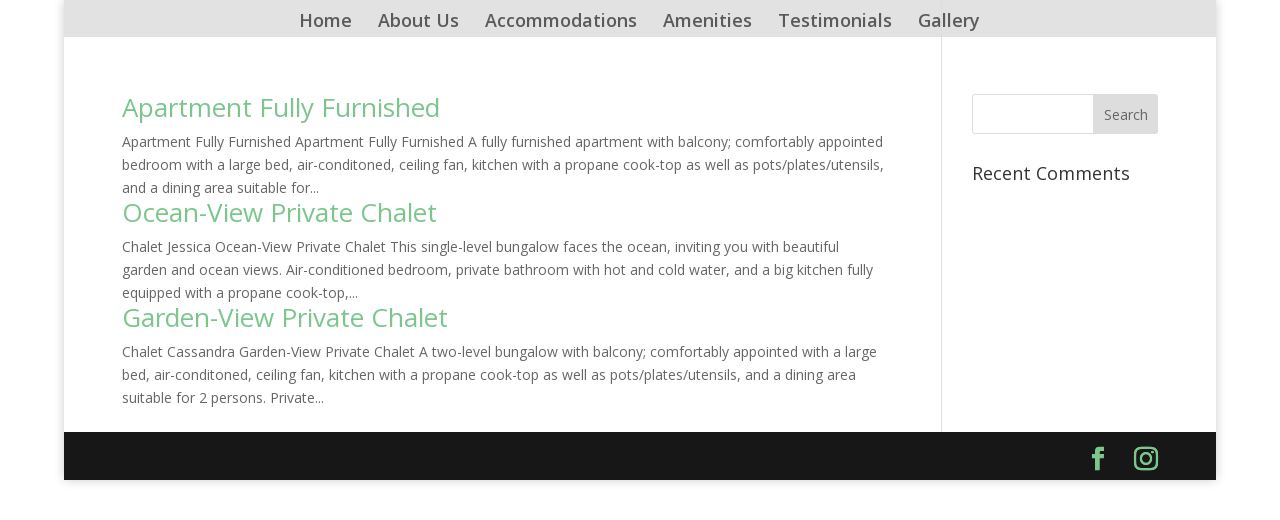

--- FILE ---
content_type: text/css
request_url: https://sambag-hideaway.com/wp-content/plugins/motopress-hotel-booking/assets/css/datepick-themes/mphb-datepicker-light-green.css
body_size: 1205
content:
/*
* Main style
*/
/*
* datepick-nav
*/
/*
* datepick-cmd
*/
/*
* datepick-ctrl
*/
/*
* datepick-month-header
*/
/*
* datepick-month
*/
/*
* highlight
*/
/*
* today
*/
/*
* available date
*/
/*
* not available date
*/
/*
* check in date
*/
/*
* selectable date
*/
.mphb-calendar .mphb-datepicker-light-green.datepick,
.datepick-popup .mphb-datepicker-light-green.datepick {
  font-size: 90%;
  border: 0px solid;
  border-radius: 0;
  width: 31.429em;
  max-width: 100%;
  font-family: inherit;
}

.mphb-calendar .mphb-datepicker-light-green a,
.datepick-popup .mphb-datepicker-light-green a {
  -moz-box-shadow: none;
  -webkit-box-shadow: none;
  box-shadow: none;
}
.mphb-calendar .mphb-datepicker-light-green *,
.datepick-popup .mphb-datepicker-light-green * {
  outline: none;
  -moz-box-sizing: border-box;
  -webkit-box-sizing: border-box;
  box-sizing: border-box;
}
.mphb-calendar .mphb-datepicker-light-green .datepick-nav, .mphb-calendar .mphb-datepicker-light-green .datepick-ctrl,
.datepick-popup .mphb-datepicker-light-green .datepick-nav,
.datepick-popup .mphb-datepicker-light-green .datepick-ctrl {
  font-size: inherit;
  font-weight: normal;
}
.mphb-calendar .mphb-datepicker-light-green .datepick-nav,
.datepick-popup .mphb-datepicker-light-green .datepick-nav {
  background-color: #6aca8b;
  border-top: 1px solid #e9e9f4;
  border-left: 1px solid #e9e9f4;
  border-right: 1px solid #e9e9f4;
}
.mphb-calendar .mphb-datepicker-light-green .datepick-nav a,
.datepick-popup .mphb-datepicker-light-green .datepick-nav a {
  color: #fff;
}
.mphb-calendar .mphb-datepicker-light-green .datepick-nav a:hover,
.datepick-popup .mphb-datepicker-light-green .datepick-nav a:hover {
  background-color: #7ed59c;
  color: #fff;
}
.mphb-calendar .mphb-datepicker-light-green .datepick-nav a.datepick-disabled,
.datepick-popup .mphb-datepicker-light-green .datepick-nav a.datepick-disabled {
  cursor: not-allowed;
  color: #bbefcd;
}
.mphb-calendar .mphb-datepicker-light-green .datepick-nav a.datepick-disabled:hover,
.datepick-popup .mphb-datepicker-light-green .datepick-nav a.datepick-disabled:hover {
  background-color: #6aca8b;
}
.mphb-calendar .mphb-datepicker-light-green .datepick-ctrl,
.datepick-popup .mphb-datepicker-light-green .datepick-ctrl {
  border: 1px solid #e9e9f4;
  background-color: #fff;
  margin-top: -1px;
  position: relative;
}
@media screen and (min-width: 48em) {
  .mphb-calendar .mphb-datepicker-light-green .datepick-ctrl,
  .datepick-popup .mphb-datepicker-light-green .datepick-ctrl {
    border-top: 0px solid #e9e9f4;
  }
}
.mphb-calendar .mphb-datepicker-light-green .datepick-ctrl:before,
.datepick-popup .mphb-datepicker-light-green .datepick-ctrl:before {
  content: '';
  width: 1px;
  height: 100%;
  left: 50%;
  bottom: 0;
  position: absolute;
  margin-left: -1px;
  border-left: 1px solid #e9e9f4;
}
.mphb-calendar .mphb-datepicker-light-green .datepick-ctrl a,
.datepick-popup .mphb-datepicker-light-green .datepick-ctrl a {
  color: #26bd59;
}
.mphb-calendar .mphb-datepicker-light-green .datepick-ctrl .datepick-cmd:hover,
.datepick-popup .mphb-datepicker-light-green .datepick-ctrl .datepick-cmd:hover {
  background-color: #ddf6e6;
  color: #26bd59;
}
.mphb-calendar .mphb-datepicker-light-green a.datepick-cmd,
.datepick-popup .mphb-datepicker-light-green a.datepick-cmd {
  height: auto;
  line-height: 2.1em;
}
.mphb-calendar .mphb-datepicker-light-green .datepick-month-header, .mphb-calendar .mphb-datepicker-light-green .datepick-month-header select, .mphb-calendar .mphb-datepicker-light-green .datepick-month-header input,
.datepick-popup .mphb-datepicker-light-green .datepick-month-header,
.datepick-popup .mphb-datepicker-light-green .datepick-month-header select,
.datepick-popup .mphb-datepicker-light-green .datepick-month-header input {
  height: auto;
  background-color: #26bd59;
  color: #fff;
  font-weight: normal;
  line-height: 2.1em;
}
.mphb-calendar .mphb-datepicker-light-green .datepick-month,
.datepick-popup .mphb-datepicker-light-green .datepick-month {
  width: 100%;
  border: 1px solid #e9e9f4;
  border-top: 0px solid #e9e9f4;
}
@media screen and (min-width: 48em) {
  .mphb-calendar .mphb-datepicker-light-green .datepick-month,
  .datepick-popup .mphb-datepicker-light-green .datepick-month {
    width: 50%;
    padding-right: 1px;
  }
}
@media screen and (min-width: 48em) {
  .mphb-calendar .mphb-datepicker-light-green .datepick-month.first .datepick-month-header,
  .datepick-popup .mphb-datepicker-light-green .datepick-month.first .datepick-month-header {
    margin-right: -2px;
  }
}
@media screen and (min-width: 48em) {
  .mphb-calendar .mphb-datepicker-light-green .datepick-month.last,
  .datepick-popup .mphb-datepicker-light-green .datepick-month.last {
    border-left: 1px solid #fff;
    padding-right: 0;
    float: right;
  }
}
@media screen and (min-width: 48em) and (min-width: 48em) {
  .mphb-calendar .mphb-datepicker-light-green .datepick-month.last .datepick-month-header,
  .datepick-popup .mphb-datepicker-light-green .datepick-month.last .datepick-month-header {
    margin-left: -2px;
  }
}
@media screen and (min-width: 48em) {
  .mphb-calendar .mphb-datepicker-light-green .datepick-month.last.first,
  .datepick-popup .mphb-datepicker-light-green .datepick-month.last.first {
    float: left;
  }
}
.mphb-calendar .mphb-datepicker-light-green .datepick-month table,
.datepick-popup .mphb-datepicker-light-green .datepick-month table {
  margin: 0 auto;
  width: 100%;
}
.mphb-calendar .mphb-datepicker-light-green .datepick-month tbody,
.datepick-popup .mphb-datepicker-light-green .datepick-month tbody {
  line-height: 2.1em;
}
.mphb-calendar .mphb-datepicker-light-green .datepick-month th,
.datepick-popup .mphb-datepicker-light-green .datepick-month th {
  border: 1px solid #fff;
  font-size: 80%;
  font-weight: bold;
  padding: 0.5em 0;
}
.mphb-calendar .mphb-datepicker-light-green .datepick-month th,
.mphb-calendar .mphb-datepicker-light-green .datepick-month th a,
.datepick-popup .mphb-datepicker-light-green .datepick-month th,
.datepick-popup .mphb-datepicker-light-green .datepick-month th a {
  background-color: #fff;
  color: #434a65;
}
.mphb-calendar .mphb-datepicker-light-green .datepick-month td,
.datepick-popup .mphb-datepicker-light-green .datepick-month td {
  background-color: #fff;
  border: 1px solid #fff;
}
.mphb-calendar .mphb-datepicker-light-green .datepick-month a,
.datepick-popup .mphb-datepicker-light-green .datepick-month a {
  padding: 0;
  background-color: #fff;
  color: #434a65;
}
.mphb-calendar .mphb-datepicker-light-green .datepick-month span,
.datepick-popup .mphb-datepicker-light-green .datepick-month span {
  padding: 0;
}
.mphb-calendar .mphb-datepicker-light-green .datepick-month td span,
.datepick-popup .mphb-datepicker-light-green .datepick-month td span {
  color: #c4c7cb;
}
.mphb-calendar .mphb-datepicker-light-green .datepick-month td .datepick-weekend,
.datepick-popup .mphb-datepicker-light-green .datepick-month td .datepick-weekend {
  background-color: #fff;
}
.mphb-calendar .mphb-datepicker-light-green a,
.datepick-popup .mphb-datepicker-light-green a {
  -moz-transition: background 0.3s, color 0.3s;
  -o-transition: background 0.3s, color 0.3s;
  -webkit-transition: background 0.3s, color 0.3s;
  transition: background 0.3s, color 0.3s;
}

.mphb-calendar.mphb-datepick .mphb-datepicker-light-green .datepick-month td .mphb-available-date {
  background-color: #c4e9d0;
  color: #434a65;
}
.mphb-calendar.mphb-datepick .mphb-datepicker-light-green .datepick-month td .mphb-available-date.mphb-date-check-out {
  background: linear-gradient(to bottom right, #f8d7d7 0%, #f8d7d7 50%, #c4e9d0 50%, #c4e9d0 100%);
}

.mphb-calendar.mphb-datepick .mphb-datepicker-light-green .datepick-month td .mphb-not-stay-in-date:not(.mphb-past-date),
.mphb-calendar.mphb-datepick .mphb-datepicker-light-green .datepick-month td .mphb-not-available-date,
.datepick-popup .mphb-datepicker-light-green.mphb-datepick-popup .datepick-month td .mphb-not-stay-in-date:not(.mphb-past-date),
.datepick-popup .mphb-datepicker-light-green.mphb-datepick-popup .datepick-month td .mphb-not-available-date {
  background-color: #fff;
  color: #c4c7cb;
  text-decoration: line-through;
}
.mphb-calendar.mphb-datepick .mphb-datepicker-light-green .datepick-month td .mphb-past-date,
.datepick-popup .mphb-datepicker-light-green.mphb-datepick-popup .datepick-month td .mphb-past-date {
  opacity: 1;
  background-color: #fff;
  color: #c4c7cb;
}
.mphb-calendar.mphb-datepick .mphb-datepicker-light-green .datepick-month td .mphb-earlier-min-date,
.mphb-calendar.mphb-datepick .mphb-datepicker-light-green .datepick-month td .mphb-later-max-date,
.datepick-popup .mphb-datepicker-light-green.mphb-datepick-popup .datepick-month td .mphb-earlier-min-date,
.datepick-popup .mphb-datepicker-light-green.mphb-datepick-popup .datepick-month td .mphb-later-max-date {
  background-color: #fff;
  color: #c4c7cb;
  text-decoration: line-through;
  opacity: 1;
}
.mphb-calendar.mphb-datepick .mphb-datepicker-light-green .datepick-month td .datepick-selected,
.datepick-popup .mphb-datepicker-light-green.mphb-datepick-popup .datepick-month td .datepick-selected {
  background-color: #26bd59;
  color: #fff;
}
.mphb-calendar.mphb-datepick .mphb-datepicker-light-green .datepick-month td .mphb-booked-date,
.datepick-popup .mphb-datepicker-light-green.mphb-datepick-popup .datepick-month td .mphb-booked-date {
  opacity: 1;
}

.datepick-popup .mphb-datepicker-light-green.mphb-datepick-popup .datepick-month td .datepick-today {
  background-color: #fff;
  font-weight: bold;
  color: #26bd59;
}
.datepick-popup .mphb-datepicker-light-green.mphb-datepick-popup .datepick-month td .mphb-booked-date:not(.mphb-selectable-date) {
  background-color: #fff;
  color: #c4c7cb;
  text-decoration: line-through;
}
.datepick-popup .mphb-datepicker-light-green.mphb-datepick-popup .datepick-month td a.datepick-highlight {
  background-color: #26bd59;
  color: #fff;
}
.datepick-popup .mphb-datepicker-light-green.mphb-datepick-popup.mphb-check-in-datepick .datepick-month td .mphb-not-check-in-date:not(.mphb-past-date) {
  background-color: #fff;
  color: #c4c7cb;
  text-decoration: line-through;
}
.datepick-popup .mphb-datepicker-light-green.mphb-datepick-popup.mphb-check-out-datepick .datepick-month td .mphb-not-check-out-date:not(.mphb-past-date) {
  background-color: #fff;
  color: #c4c7cb;
  text-decoration: line-through;
}
.datepick-popup .mphb-datepicker-light-green.mphb-datepick-popup.mphb-check-out-datepick .datepick-month td span.mphb-check-in-date:not(.mphb-past-date) {
  background-color: #6aca8b;
  color: #fff;
  text-decoration: none;
}

.mphb-calendar.mphb-datepick .mphb-datepicker-light-green .datepick-month td .mphb-booked-date {
  background-color: #f8d7d7;
  color: #434a65;
  text-decoration: none;
}
.mphb-calendar.mphb-datepick .mphb-datepicker-light-green .datepick-month td .mphb-booked-date.mphb-date-check-in {
  background: linear-gradient(to bottom right, #c4e9d0 0%, #c4e9d0 50%, #f8d7d7 50%, #f8d7d7 100%);
}
.mphb-calendar.mphb-datepick .mphb-datepicker-light-green .datepick-month td .mphb-booked-date.mphb-date-check-in.mphb-date-check-out {
  background: #f8d7d7;
}

.datepick-popup {
  max-width: 100%;
  padding: 0 1em;
}
@media screen and (min-width: 48em) {
  .datepick-popup {
    padding: 0;
  }
}


--- FILE ---
content_type: text/css
request_url: https://sambag-hideaway.com/wp-content/plugins/mphb-divi/assets/style.css
body_size: 1451
content:
.mphb-calendar.mphb-datepick .datepick tr {
  padding: 0 !important; }

.mphb-calendar.mphb-datepick .datepick td {
  padding: 0 !important; }

.mphb-calendar.mphb-datepick .datepick th {
  padding: 0 !important; }

.mphb_sc_rooms-wrapper .button,
.mphb_sc_search-wrapper .button,
.mphb_sc_search_results-wrapper .button,
.mphb_sc_checkout-wrapper .button,
.mphb_sc_room-wrapper .button,
.mphb_sc_booking_form-wrapper .button,
.widget_mphb_rooms_widget .button,
.widget_mphb_search_availability_widget form .button,
.mphb-booking-form .button {
  display: inline-block;
  position: relative;
  padding: .3em 1em;
  border: 2px solid;
  -webkit-border-radius: 3px;
  -moz-border-radius: 3px;
  border-radius: 3px;
  background-color: transparent;
  background-repeat: no-repeat;
  background-position: center;
  background-size: cover;
  font-size: 20px;
  font-weight: 500;
  line-height: 1.7em !important;
  -webkit-transition: all .2s;
  -moz-transition: all .2s;
  transition: all .2s; }
  .mphb_sc_rooms-wrapper .button:hover,
  .mphb_sc_search-wrapper .button:hover,
  .mphb_sc_search_results-wrapper .button:hover,
  .mphb_sc_checkout-wrapper .button:hover,
  .mphb_sc_room-wrapper .button:hover,
  .mphb_sc_booking_form-wrapper .button:hover,
  .widget_mphb_rooms_widget .button:hover,
  .widget_mphb_search_availability_widget form .button:hover,
  .mphb-booking-form .button:hover {
    cursor: pointer; }
.mphb_sc_rooms-wrapper input,
.mphb_sc_search-wrapper input,
.mphb_sc_search_results-wrapper input,
.mphb_sc_checkout-wrapper input,
.mphb_sc_room-wrapper input,
.mphb_sc_booking_form-wrapper input,
.widget_mphb_rooms_widget input,
.widget_mphb_search_availability_widget form input,
.mphb-booking-form input {
  display: inline-block; }
.mphb_sc_rooms-wrapper select,
.mphb_sc_rooms-wrapper input[type="text"],
.mphb_sc_search-wrapper select,
.mphb_sc_search-wrapper input[type="text"],
.mphb_sc_search_results-wrapper select,
.mphb_sc_search_results-wrapper input[type="text"],
.mphb_sc_checkout-wrapper select,
.mphb_sc_checkout-wrapper input[type="text"],
.mphb_sc_room-wrapper select,
.mphb_sc_room-wrapper input[type="text"],
.mphb_sc_booking_form-wrapper select,
.mphb_sc_booking_form-wrapper input[type="text"],
.widget_mphb_rooms_widget select,
.widget_mphb_rooms_widget input[type="text"],
.widget_mphb_search_availability_widget form select,
.widget_mphb_search_availability_widget form input[type="text"],
.mphb-booking-form select,
.mphb-booking-form input[type="text"] {
  padding: .875em 1.25em; }
.mphb_sc_rooms-wrapper select,
.mphb_sc_search-wrapper select,
.mphb_sc_search_results-wrapper select,
.mphb_sc_checkout-wrapper select,
.mphb_sc_room-wrapper select,
.mphb_sc_booking_form-wrapper select,
.widget_mphb_rooms_widget select,
.widget_mphb_search_availability_widget form select,
.mphb-booking-form select {
  display: inline-block;
  height: auto; }
.mphb_sc_rooms-wrapper label,
.mphb_sc_search-wrapper label,
.mphb_sc_search_results-wrapper label,
.mphb_sc_checkout-wrapper label,
.mphb_sc_room-wrapper label,
.mphb_sc_booking_form-wrapper label,
.widget_mphb_rooms_widget label,
.widget_mphb_search_availability_widget form label,
.mphb-booking-form label {
  display: inline-block; }

.mphb_sc_checkout-wrapper input[type="email"],
.mphb_sc_checkout-wrapper input[type="url"],
.mphb_sc_checkout-wrapper input[type="password"],
.mphb_sc_checkout-wrapper input[type="search"],
.mphb_sc_checkout-wrapper input[type="number"],
.mphb_sc_checkout-wrapper input[type="tel"],
.mphb_sc_checkout-wrapper input[type="range"],
.mphb_sc_checkout-wrapper input[type="date"],
.mphb_sc_checkout-wrapper input[type="month"],
.mphb_sc_checkout-wrapper input[type="week"],
.mphb_sc_checkout-wrapper input[type="time"],
.mphb_sc_checkout-wrapper input[type="datetime"],
.mphb_sc_checkout-wrapper input[type="datetime-local"],
.mphb_sc_checkout-wrapper input[type="color"] {
  padding: .875em 1.25em; }

.mphb_sc_search-wrapper.horizontal-center form, .mphb_sc_search-wrapper.horizontal-left form {
  max-width: 100%;
  display: flex;
  flex-wrap: wrap;
  align-items: flex-end; }
  .mphb_sc_search-wrapper.horizontal-center form > p, .mphb_sc_search-wrapper.horizontal-left form > p {
    width: 100%; }
    @media screen and (min-width: 768px) {
      .mphb_sc_search-wrapper.horizontal-center form > p, .mphb_sc_search-wrapper.horizontal-left form > p {
        width: 50%; } }
    @media screen and (min-width: 992px) {
      .mphb_sc_search-wrapper.horizontal-center form > p, .mphb_sc_search-wrapper.horizontal-left form > p {
        width: 25%; } }
    .mphb_sc_search-wrapper.horizontal-center form > p.mphb-required-fields-tip, .mphb_sc_search-wrapper.horizontal-left form > p.mphb-required-fields-tip {
      width: 100%;
      display: none; }
.mphb_sc_search-wrapper.horizontal-center form {
  justify-content: center; }
  .mphb_sc_search-wrapper.horizontal-center form > p.mphb_sc_search-submit-button-wrapper {
    text-align: center; }
.mphb_sc_search-wrapper.horizontal-left form {
  justify-content: flex-start; }

.mphb_sc_checkout-wrapper input[type="text"],
.mphb_sc_checkout-wrapper input[type="email"],
.mphb_sc_checkout-wrapper input[type="url"],
.mphb_sc_checkout-wrapper input[type="password"],
.mphb_sc_checkout-wrapper input[type="search"],
.mphb_sc_checkout-wrapper input[type="number"],
.mphb_sc_checkout-wrapper input[type="tel"],
.mphb_sc_checkout-wrapper input[type="range"],
.mphb_sc_checkout-wrapper input[type="date"],
.mphb_sc_checkout-wrapper input[type="month"],
.mphb_sc_checkout-wrapper input[type="week"],
.mphb_sc_checkout-wrapper input[type="time"],
.mphb_sc_checkout-wrapper input[type="datetime"],
.mphb_sc_checkout-wrapper input[type="datetime-local"],
.mphb_sc_checkout-wrapper select,
.mphb_sc_checkout-wrapper textarea {
  width: 100%;
  display: block; }
  @media screen and (min-width: 768px) {
    .mphb_sc_checkout-wrapper input[type="text"],
    .mphb_sc_checkout-wrapper input[type="email"],
    .mphb_sc_checkout-wrapper input[type="url"],
    .mphb_sc_checkout-wrapper input[type="password"],
    .mphb_sc_checkout-wrapper input[type="search"],
    .mphb_sc_checkout-wrapper input[type="number"],
    .mphb_sc_checkout-wrapper input[type="tel"],
    .mphb_sc_checkout-wrapper input[type="range"],
    .mphb_sc_checkout-wrapper input[type="date"],
    .mphb_sc_checkout-wrapper input[type="month"],
    .mphb_sc_checkout-wrapper input[type="week"],
    .mphb_sc_checkout-wrapper input[type="time"],
    .mphb_sc_checkout-wrapper input[type="datetime"],
    .mphb_sc_checkout-wrapper input[type="datetime-local"],
    .mphb_sc_checkout-wrapper select,
    .mphb_sc_checkout-wrapper textarea {
      max-width: 50%; } }
.mphb_sc_checkout-wrapper .mphb-date_of_birth-control select {
  display: inline-block;
  width: auto; }

.mphb_sc_booking_form-wrapper.horizontal .mphb-required-fields-tip {
  display: none; }
.mphb_sc_booking_form-wrapper.horizontal .mphb-adults-wrapper,
.mphb_sc_booking_form-wrapper.horizontal .mphb-check-children-date-wrapper {
  width: 100%; }
.mphb_sc_booking_form-wrapper.horizontal .mphb-reserve-btn-wrapper .button {
  width: 100%; }
.mphb_sc_booking_form-wrapper.horizontal form {
  max-width: 100%;
  display: flex;
  flex-direction: column; }
  @media screen and (min-width: 768px) {
    .mphb_sc_booking_form-wrapper.horizontal form {
      flex-direction: row;
      flex-wrap: wrap;
      justify-content: center; }
      .mphb_sc_booking_form-wrapper.horizontal form > p {
        max-width: 50%; } }
  @media screen and (min-width: 991px) {
    .mphb_sc_booking_form-wrapper.horizontal form {
      flex-wrap: nowrap;
      align-items: flex-end; } }

.mphb-flexslider ul.slides {
  padding: 0 !important; }
  .mphb-flexslider ul.slides li a {
    width: 100%; }
    .mphb-flexslider ul.slides li a img {
      display: block !important; }
.mphb-flexslider ul.flex-direction-nav {
  padding: 0 !important; }
  .mphb-flexslider ul.flex-direction-nav li a img {
    display: block !important; }

.mphb-details-title,
.mphb-calendar-title,
.mphb-reservation-form-title,
.mphb-room-type-details-title,
.mphb-recommendation-title,
.mphb-booking-details-title,
.mphb-room-number,
.mphb-room-type-title,
.mphb-services-details-title {
  margin-top: 1em;
  margin-bottom: .5em; }

.mphb-booking-form, .mphb_widget_search-form, .mphb_sc_search-form {
  margin-left: -.5rem;
  margin-right: -.5rem; }
  .mphb-booking-form:after, .mphb_widget_search-form:after, .mphb_sc_search-form:after {
    display: table;
    content: '';
    clear: both; }
  .mphb-booking-form > p, .mphb_widget_search-form > p, .mphb_sc_search-form > p {
    float: left;
    width: 100%;
    padding: 0 .5rem;
    margin-bottom: .875rem; }
    .mphb-booking-form > p.mphb-adults-wrapper, .mphb-booking-form > p.mphb-check-children-date-wrapper, .mphb_widget_search-form > p.mphb-adults-wrapper, .mphb_widget_search-form > p.mphb-check-children-date-wrapper, .mphb_sc_search-form > p.mphb-adults-wrapper, .mphb_sc_search-form > p.mphb-check-children-date-wrapper {
      width: 50%; }
  .mphb-booking-form input:not([type="submit"]):not([type="button"]), .mphb_widget_search-form input:not([type="submit"]):not([type="button"]), .mphb_sc_search-form input:not([type="submit"]):not([type="button"]) {
    width: 100%; }
  .mphb-booking-form select, .mphb_widget_search-form select, .mphb_sc_search-form select {
    width: 100%; }

@media screen and (min-width: 768px) {
  .mphb-booking-form, .mphb_sc_search-form {
    max-width: 50%; } }

.mphb-view-details-button-wrapper,
.mphb-rooms-quantity-wrapper,
.mphb-recommendation-total,
.mphb-rooms-reservation-message-wrapper,
.mphb-to-book-btn-wrapper,
.mphb-regular-price,
.mphb-recommendation {
  margin-bottom: 1rem; }

.mphb-reserve-rooms-details {
  margin-top: 3.75rem; }

.mphb-checkout-item-section {
  margin-top: 1.25rem; }

.mphb-checkout-section {
  margin-bottom: 4em; }

.mphb_sc_checkout-services-list {
  list-style: none !important; }
  .mphb_sc_checkout-services-list select {
    display: inline-block;
    width: auto; }
  .mphb_sc_checkout-services-list li {
    margin-bottom: .625rem; }
    .mphb_sc_checkout-services-list li:last-child {
      margin-bottom: 0; }

.mphb-single-room-type-gallery-wrapper .gallery-item a {
  width: 100%; }

/*# sourceMappingURL=style.css.map */


--- FILE ---
content_type: application/javascript
request_url: https://sambag-hideaway.com/wp-content/plugins/motopress-hotel-booking/vendors/canjs/can.custom.min.js
body_size: 8236
content:
/*!
 * CanJS - 2.3.22
 * http://canjs.com/
 * Copyright (c) 2016 Bitovi
 * Fri, 08 Apr 2016 17:39:50 GMT
 * Licensed MIT

 * Includes: can/construct/construct,can/control/control,can/construct/super/super,can/construct/proxy/proxy
 * Download from: http://bitbuilder.herokuapp.com/can.custom.js?configuration=jquery&minify=true&plugins=can%2Fconstruct%2Fconstruct&plugins=can%2Fcontrol%2Fcontrol&plugins=can%2Fconstruct%2Fsuper%2Fsuper&plugins=can%2Fconstruct%2Fproxy%2Fproxy
 */
/*[global-shim-start]*/
!function(exports,global){var origDefine=global.define,get=function(e){var o,l=e.split("."),n=global;for(o=0;o<l.length&&n;o++)n=n[l[o]];return n},modules=global.define&&global.define.modules||global._define&&global._define.modules||{},ourDefine=global.define=function(e,o,l){var n;"function"==typeof o&&(l=o,o=[]);var r,t=[];for(r=0;r<o.length;r++)t.push(exports[o[r]]?get(exports[o[r]]):modules[o[r]]||get(o[r]));if(!o.length&&l.length){n={exports:{}};var i=function(e){return exports[e]?get(exports[e]):modules[e]};t.push(i,n.exports,n)}else t[0]||"exports"!==o[0]?t[0]||"module"!==o[0]||(t[0]={id:e}):(n={exports:{}},t[0]=n.exports,"module"===o[1]&&(t[1]=n));global.define=origDefine;var a=l?l.apply(null,t):void 0;global.define=ourDefine,modules[e]=n&&n.exports?n.exports:a};global.define.orig=origDefine,global.define.modules=modules,global.define.amd=!0,ourDefine("@loader",[],function(){var noop=function(){};return{get:function(){return{prepareGlobal:noop,retrieveGlobal:noop}},global:global,__exec:function(__load){eval("(function() { "+__load.source+" \n }).call(global);")}}})}({},window);
/*can/util/can*/
define("can/util/can",[],function(){var e="undefined"!=typeof window?window:"undefined"!=typeof WorkerGlobalScope&&self instanceof WorkerGlobalScope?self:global,n={};("undefined"==typeof GLOBALCAN||GLOBALCAN!==!1)&&(e.can=n),n.global=e,n.k=function(){},n.isDeferred=n.isPromise=function(e){return e&&"function"==typeof e.then&&"function"==typeof e.pipe},n.isMapLike=function(e){return n.Map&&(e instanceof n.Map||e&&e.___get)};var t=0;n.cid=function(e,n){return e._cid||(t++,e._cid=(n||"")+t),e._cid},n.VERSION="@EDGE",n.simpleExtend=function(e,n){for(var t in n)e[t]=n[t];return e},n.last=function(e){return e&&e[e.length-1]},n.isDOM=function(e){return(e.ownerDocument||e)===n.global.document},n.childNodes=function(e){var n=e.childNodes;if("length"in n)return n;for(var t=e.firstChild,o=[];t;)o.push(t),t=t.nextSibling;return o};var o=Function.prototype.bind;o?n.proxy=function(e,n){return o.call(e,n)}:n.proxy=function(e,n){return function(){return e.apply(n,arguments)}},n.frag=function(e,t){var o,r=t||n.document||n.global.document;return e&&"string"!=typeof e?11===e.nodeType?e:"number"==typeof e.nodeType?(o=r.createDocumentFragment(),o.appendChild(e),o):"number"==typeof e.length?(o=r.createDocumentFragment(),n.each(e,function(e){o.appendChild(n.frag(e))}),n.childNodes(o).length||o.appendChild(r.createTextNode("")),o):(o=n.buildFragment(""+e,r),n.childNodes(o).length||o.appendChild(r.createTextNode("")),o):(o=n.buildFragment(null==e?"":""+e,r),o.childNodes.length||o.appendChild(r.createTextNode("")),o)},n.scope=n.viewModel=function(e,t,o){e=n.$(e);var r=n.data(e,"scope")||n.data(e,"viewModel");switch(r||(r=new n.Map,n.data(e,"scope",r),n.data(e,"viewModel",r)),arguments.length){case 0:case 1:return r;case 2:return r.attr(t);default:return r.attr(t,o),e}};var r=function(e){var n=String(e).replace(/^\s+|\s+$/g,"").match(/^([^:\/?#]+:)?(\/\/(?:[^:@]*(?::[^:@]*)?@)?(([^:\/?#]*)(?::(\d*))?))?([^?#]*)(\?[^#]*)?(#[\s\S]*)?/);return n?{href:n[0]||"",protocol:n[1]||"",authority:n[2]||"",host:n[3]||"",hostname:n[4]||"",port:n[5]||"",pathname:n[6]||"",search:n[7]||"",hash:n[8]||""}:null};return n.joinURIs=function(e,n){function t(e){var n=[];return e.replace(/^(\.\.?(\/|$))+/,"").replace(/\/(\.(\/|$))+/g,"/").replace(/\/\.\.$/,"/../").replace(/\/?[^\/]*/g,function(e){"/.."===e?n.pop():n.push(e)}),n.join("").replace(/^\//,"/"===e.charAt(0)?"/":"")}return n=r(n||""),e=r(e||""),n&&e?(n.protocol||e.protocol)+(n.protocol||n.authority?n.authority:e.authority)+t(n.protocol||n.authority||"/"===n.pathname.charAt(0)?n.pathname:n.pathname?(e.authority&&!e.pathname?"/":"")+e.pathname.slice(0,e.pathname.lastIndexOf("/")+1)+n.pathname:e.pathname)+(n.protocol||n.authority||n.pathname?n.search:n.search||e.search)+n.hash:null},n["import"]=function(e,t){var o=new n.Deferred;return"object"==typeof window.System&&n.isFunction(window.System["import"])?window.System["import"](e,{name:t}).then(n.proxy(o.resolve,o),n.proxy(o.reject,o)):window.define&&window.define.amd?window.require([e],function(e){o.resolve(e)}):window.steal?steal.steal(e,function(e){o.resolve(e)}):window.require?o.resolve(window.require(e)):o.resolve(),o.promise()},n.__observe=function(){},n.isNode="object"==typeof process&&"[object process]"==={}.toString.call(process),n.isBrowserWindow="undefined"!=typeof window&&"undefined"!=typeof document&&"undefined"==typeof SimpleDOM,n.isWebWorker="undefined"!=typeof WorkerGlobalScope&&self instanceof WorkerGlobalScope,n});
/*can/util/attr/attr*/
define("can/util/attr/attr",["can/util/can"],function(t){var e=t.global.setImmediate||function(t){return setTimeout(t,0)},r={input:!0,textarea:!0,select:!0},n=function(e,n){return n in e||t.document&&r[e.nodeName.toLowerCase()]},a={MutationObserver:t.global.MutationObserver||t.global.WebKitMutationObserver||t.global.MozMutationObserver,map:{"class":function(t,e){return e=e||"","http://www.w3.org/2000/svg"===t.namespaceURI?t.setAttribute("class",e):t.className=e,e},value:"value",innertext:"innerText",innerhtml:"innerHTML",textcontent:"textContent","for":"htmlFor",checked:!0,disabled:!0,readonly:function(t,e){return t.readOnly=!0,e},required:!0,src:function(t,e){return null==e||""===e?(t.removeAttribute("src"),null):(t.setAttribute("src",e),e)},style:function(){var e=t.global.document&&document.createElement("div");return e&&e.style&&"cssText"in e.style?function(t,e){return t.style.cssText=e||""}:function(t,e){return t.setAttribute("style",e)}}()},defaultValue:["input","textarea"],setAttrOrProp:function(t,e,r){e=e.toLowerCase();var n=a.map[e];n!==!0||r?this.set(t,e,r):this.remove(t,e)},setSelectValue:function(t,e){if(null!=e)for(var r=t.getElementsByTagName("option"),n=0;n<r.length;n++)if(e==r[n].value)return void(r[n].selected=!0);t.selectedIndex=-1},set:function(e,r,u){var o=t.isDOM(e)&&a.MutationObserver;r=r.toLowerCase();var i;o||(i=a.get(e,r));var s,l=a.map[r];"function"==typeof l?s=l(e,u):l===!0&&n(e,r)?(s=e[r]=!0,"checked"===r&&"radio"===e.type&&t.inArray((e.nodeName+"").toLowerCase(),a.defaultValue)>=0&&(e.defaultChecked=!0)):"string"==typeof l&&n(e,l)?(s=u,(e[l]!==u||"OPTION"===e.nodeName.toUpperCase())&&(e[l]=u),"value"===l&&t.inArray((e.nodeName+"").toLowerCase(),a.defaultValue)>=0&&(e.defaultValue=u)):a.setAttribute(e,r,u),o||s===i||a.trigger(e,r,i)},setAttribute:function(){var e=t.global.document;if(e&&document.createAttribute)try{e.createAttribute("{}")}catch(r){var n={},a=document.createElement("div");return function(t,e,r){var u,o,i=e.charAt(0);"{"!==i&&"("!==i&&"*"!==i||!t.setAttributeNode?t.setAttribute(e,r):(u=n[e],u||(a.innerHTML="<div "+e+'=""></div>',u=n[e]=a.childNodes[0].attributes[0]),o=u.cloneNode(),o.value=r,t.setAttributeNode(o))}}return function(t,e,r){t.setAttribute(e,r)}}(),trigger:function(r,n,a){return t.data(t.$(r),"canHasAttributesBindings")?(n=n.toLowerCase(),e(function(){t.trigger(r,{type:"attributes",attributeName:n,target:r,oldValue:a,bubbles:!1},[])})):void 0},get:function(t,e){e=e.toLowerCase();var r=a.map[e];return"string"==typeof r&&n(t,r)?t[r]:r===!0&&n(t,e)?t[e]:t.getAttribute(e)},remove:function(t,e){e=e.toLowerCase();var r;a.MutationObserver||(r=a.get(t,e));var u=a.map[e];"function"==typeof u&&u(t,void 0),u===!0&&n(t,e)?t[e]=!1:"string"==typeof u&&n(t,u)?t[u]="":t.removeAttribute(e),a.MutationObserver||null==r||a.trigger(t,e,r)},has:function(){var e=t.global.document&&document.createElement("div");return e&&e.hasAttribute?function(t,e){return t.hasAttribute(e)}:function(t,e){return null!==t.getAttribute(e)}}()};return a});
/*can/event/event*/
define("can/event/event",["can/util/can"],function(t){return t.addEvent=function(t,n){var e=this.__bindEvents||(this.__bindEvents={}),i=e[t]||(e[t]=[]);return i.push({handler:n,name:t}),this},t.listenTo=function(n,e,i){var r=this.__listenToEvents;r||(r=this.__listenToEvents={});var s=t.cid(n),o=r[s];o||(o=r[s]={obj:n,events:{}});var a=o.events[e];a||(a=o.events[e]=[]),a.push(i),t.bind.call(n,e,i)},t.stopListening=function(n,e,i){var r=this.__listenToEvents,s=r,o=0;if(!r)return this;if(n){var a=t.cid(n);if((s={})[a]=r[a],!r[a])return this}for(var v in s){var l,h=s[v];n=r[v].obj,e?(l={})[e]=h.events[e]:l=h.events;for(var u in l){var d=l[u]||[];for(o=0;o<d.length;)i&&i===d[o]||!i?(t.unbind.call(n,u,d[o]),d.splice(o,1)):o++;d.length||delete h.events[u]}t.isEmptyObject(h.events)&&delete r[v]}return this},t.removeEvent=function(t,n,e){if(!this.__bindEvents)return this;for(var i,r=this.__bindEvents[t]||[],s=0,o="function"==typeof n;s<r.length;)i=r[s],(e?e(i,t,n):o&&i.handler===n||!o&&(i.cid===n||!n))?r.splice(s,1):s++;return this},t.dispatch=function(t,n){var e=this.__bindEvents;if(e){var i;"string"==typeof t?(i=t,t={type:t}):i=t.type;var r=e[i];if(r){r=r.slice(0);var s=[t];n&&s.push.apply(s,n);for(var o=0,a=r.length;a>o;o++)r[o].handler.apply(this,s);return t}}},t.one=function(n,e){var i=function(){return t.unbind.call(this,n,i),e.apply(this,arguments)};return t.bind.call(this,n,i),this},t.event={on:function(){return 0===arguments.length&&t.Control&&this instanceof t.Control?t.Control.prototype.on.call(this):t.addEvent.apply(this,arguments)},off:function(){return 0===arguments.length&&t.Control&&this instanceof t.Control?t.Control.prototype.off.call(this):t.removeEvent.apply(this,arguments)},bind:t.addEvent,unbind:t.removeEvent,delegate:function(n,e,i){return t.addEvent.call(this,e,i)},undelegate:function(n,e,i){return t.removeEvent.call(this,e,i)},trigger:t.dispatch,one:t.one,addEvent:t.addEvent,removeEvent:t.removeEvent,listenTo:t.listenTo,stopListening:t.stopListening,dispatch:t.dispatch},t.event});
/*can/util/fragment*/
define("can/util/fragment",["can/util/can"],function(e){var t=/^\s*<(\w+)[^>]*>/,i={}.toString,l=function(l,n,r){void 0===n&&(n=t.test(l)&&RegExp.$1),l&&"[object Function]"===i.call(l.replace)&&(l=l.replace(/<(?!area|br|col|embed|hr|img|input|link|meta|param)(([\w:]+)[^>]*)\/>/gi,"<$1></$2>"));var d=r.createElement("div"),a=r.createElement("div");"tbody"===n||"tfoot"===n||"thead"===n||"colgroup"===n?(a.innerHTML="<table>"+l+"</table>",d=3===a.firstChild.nodeType?a.lastChild:a.firstChild):"col"===n?(a.innerHTML="<table><colgroup>"+l+"</colgroup></table>",d=3===a.firstChild.nodeType?a.lastChild:a.firstChild.firstChild):"tr"===n?(a.innerHTML="<table><tbody>"+l+"</tbody></table>",d=3===a.firstChild.nodeType?a.lastChild:a.firstChild.firstChild):"td"===n||"th"===n?(a.innerHTML="<table><tbody><tr>"+l+"</tr></tbody></table>",d=3===a.firstChild.nodeType?a.lastChild:a.firstChild.firstChild.firstChild):"option"===n?(a.innerHTML="<select>"+l+"</select>",d=3===a.firstChild.nodeType?a.lastChild:a.firstChild):d.innerHTML=""+l;var o={},h=e.childNodes(d);o.length=h.length;for(var c=0;c<h.length;c++)o[c]=h[c];return[].slice.call(o)};return e.buildFragment=function(e,t){if(e&&11===e.nodeType)return e;t?t.length&&(t=t[0]):t=document;for(var i=l(e,void 0,t),n=(t||document).createDocumentFragment(),r=0,d=i.length;d>r;r++)n.appendChild(i[r]);return n},function(){var t="<-\n>",i=e.buildFragment(t,document);if(t!==i.firstChild.nodeValue){var l=e.buildFragment;e.buildFragment=function(e,t){var i=l(e,t);return 1===i.childNodes.length&&3===i.childNodes[0].nodeType&&(i.childNodes[0].nodeValue=e),i}}}(),e});
/*can/util/array/isArrayLike*/
define("can/util/array/isArrayLike",["can/util/can"],function(n){n.isArrayLike=function(n){var e=n&&"boolean"!=typeof n&&"number"!=typeof n&&"length"in n&&n.length;return"function"!=typeof arr&&(0===e||"number"==typeof e&&e>0&&e-1 in n)}});
/*can/util/array/each*/
define("can/util/array/each",["can/util/can","can/util/array/isArrayLike"],function(a){return a.each=function(e,t,r){var i,n,l,c=0;if(e)if(a.isArrayLike(e))if(a.List&&e instanceof a.List)for(n=e.attr("length");n>c&&(l=e.attr(c),t.call(r||l,l,c,e)!==!1);c++);else for(n=e.length;n>c&&(l=e[c],t.call(r||l,l,c,e)!==!1);c++);else if("object"==typeof e)if(a.Map&&e instanceof a.Map||e===a.route){var f=a.Map.keys(e);for(c=0,n=f.length;n>c&&(i=f[c],l=e.attr(i),t.call(r||l,l,i,e)!==!1);c++);}else for(i in e)if(Object.prototype.hasOwnProperty.call(e,i)&&t.call(r||e[i],e[i],i,e)===!1)break;return e},a});
/*can/util/inserted/inserted*/
define("can/util/inserted/inserted",["can/util/can"],function(e){e.inserted=function(n,r){if(n.length){n=e.makeArray(n);for(var i,t,a=r||n[0].ownerDocument||n[0],d=!1,o=e.$(a.contains?a:a.body),s=0;void 0!==(t=n[s]);s++){if(!d){if(!t.getElementsByTagName)continue;if(!e.has(o,t).length)return;d=!0}if(d&&t.getElementsByTagName){i=e.makeArray(t.getElementsByTagName("*")),e.trigger(t,"inserted",[],!1);for(var f,c=0;void 0!==(f=i[c]);c++)e.trigger(f,"inserted",[],!1)}}}},e.appendChild=function(n,r,i){var t;t=11===r.nodeType?e.makeArray(e.childNodes(r)):[r],n.appendChild(r),e.inserted(t,i)},e.insertBefore=function(n,r,i,t){var a;a=11===r.nodeType?e.makeArray(e.childNodes(r)):[r],n.insertBefore(r,i),e.inserted(a,t)}});
/*can/util/jquery/jquery*/
define("can/util/jquery/jquery",["jquery/dist/jquery","can/util/can","can/util/attr/attr","can/event/event","can/util/fragment","can/util/array/each","can/util/inserted/inserted"],function(t,e,n,r){var i=function(t){return t.nodeName&&(1===t.nodeType||9===t.nodeType)||t==window||t.addEventListener};t=t||window.jQuery,t.extend(e,t,{trigger:function(n,r,a,s){i(n)?t.event.trigger(r,a,n,!s):n.trigger?n.trigger(r,a):("string"==typeof r&&(r={type:r}),r.target=r.target||n,a&&(a.length&&"string"==typeof a?a=[a]:a.length||(a=[a])),a||(a=[]),e.dispatch.call(n,r,a))},event:e.event,addEvent:e.addEvent,removeEvent:e.removeEvent,buildFragment:e.buildFragment,$:t,each:e.each,bind:function(n,r){return this.bind&&this.bind!==e.bind?this.bind(n,r):i(this)?t.event.add(this,n,r):e.addEvent.call(this,n,r),this},unbind:function(n,r){return this.unbind&&this.unbind!==e.unbind?this.unbind(n,r):i(this)?t.event.remove(this,n,r):e.removeEvent.call(this,n,r),this},delegate:function(n,r,a){return this.delegate?this.delegate(n,r,a):i(this)?t(this).delegate(n,r,a):e.bind.call(this,r,a),this},undelegate:function(n,r,a){return this.undelegate?this.undelegate(n,r,a):i(this)?t(this).undelegate(n,r,a):e.unbind.call(this,r,a),this},proxy:e.proxy,attr:n}),e.on=e.bind,e.off=e.unbind,t.each(["append","filter","addClass","remove","data","get","has"],function(t,n){e[n]=function(t){return t[n].apply(t,e.makeArray(arguments).slice(1))}});var a=t.cleanData;t.cleanData=function(n){t.each(n,function(t,n){n&&e.trigger(n,"removed",[],!1)}),a(n)};var s,u=t.fn.domManip;t.fn.domManip=function(t,e,n){for(var r=1;r<arguments.length;r++)if("function"==typeof arguments[r]){s=r;break}return u.apply(this,arguments)},t(document.createElement("div")).append(document.createElement("div"));var d=function(t){var n=t.childNodes;if("length"in n)return e.makeArray(n);for(var r=t.firstChild,i=[];r;)i.push(r),r=r.nextSibling;return i};void 0===s?(t.fn.domManip=u,e.each(["after","prepend","before","append","replaceWith"],function(n){var r=t.fn[n];t.fn[n]=function(){var t=[],n=e.makeArray(arguments);null!=n[0]&&("string"==typeof n[0]&&(n[0]=e.buildFragment(n[0])),t=11===n[0].nodeType?d(n[0]):e.isArrayLike(n[0])?e.makeArray(n[0]):[n[0]]);var i=r.apply(this,n);return e.inserted(t),i}})):t.fn.domManip=2===s?function(t,n,r){return u.call(this,t,n,function(t){var n;11===t.nodeType&&(n=e.makeArray(e.childNodes(t)));var i=r.apply(this,arguments);return e.inserted(n?n:[t]),i})}:function(t,n){return u.call(this,t,function(t){var r;11===t.nodeType&&(r=e.makeArray(e.childNodes(t)));var i=n.apply(this,arguments);return e.inserted(r?r:[t]),i})};var l=t.attr;t.attr=function(t,n){if(e.isDOM(t)&&e.attr.MutationObserver)return l.apply(this,arguments);var r,i;arguments.length>=3&&(r=l.call(this,t,n));var a=l.apply(this,arguments);return arguments.length>=3&&(i=l.call(this,t,n)),i!==r&&e.attr.trigger(t,n,r),a};var o=t.removeAttr;return t.removeAttr=function(t,n){if(e.isDOM(t)&&e.attr.MutationObserver)return o.apply(this,arguments);var r=l.call(this,t,n),i=o.apply(this,arguments);return null!=r&&e.attr.trigger(t,n,r),i},t.event.special.attributes={setup:function(){if(e.isDOM(this)&&e.attr.MutationObserver){var t=this,n=new e.attr.MutationObserver(function(n){n.forEach(function(n){var r=e.simpleExtend({},n);e.trigger(t,r,[])})});n.observe(this,{attributes:!0,attributeOldValue:!0}),e.data(e.$(this),"canAttributesObserver",n)}else e.data(e.$(this),"canHasAttributesBindings",!0)},teardown:function(){e.isDOM(this)&&e.attr.MutationObserver?(e.data(e.$(this),"canAttributesObserver").disconnect(),t.removeData(this,"canAttributesObserver")):t.removeData(this,"canHasAttributesBindings")}},t.event.special.inserted={},t.event.special.removed={},e});
/*can/util/util*/
define("can/util/util",["can/util/jquery/jquery"],function(u){return u});
/*can/util/string/string*/
define("can/util/string/string",["can/util/util"],function(e){var r=/_|-/,n=/\=\=/,t=/([A-Z]+)([A-Z][a-z])/g,a=/([a-z\d])([A-Z])/g,u=/([a-z\d])([A-Z])/g,i=/\{([^\}]+)\}/g,c=/"/g,o=/'/g,l=/-+(.)?/g,p=/[a-z][A-Z]/g,f=function(e,r,n){var t=e[r];return void 0===t&&n===!0&&(t=e[r]={}),t},g=function(e){return/^f|^o/.test(typeof e)},d=function(e){var r=null===e||void 0===e||isNaN(e)&&""+e=="NaN";return""+(r?"":e)};return e.extend(e,{esc:function(e){return d(e).replace(/&/g,"&amp;").replace(/</g,"&lt;").replace(/>/g,"&gt;").replace(c,"&#34;").replace(o,"&#39;")},getObject:function(r,n,t){var a,u,i,c,o=r?r.split("."):[],l=o.length,p=0;if(n=e.isArray(n)?n:[n||window],c=n.length,!l)return n[0];for(p;c>p;p++){for(a=n[p],i=void 0,u=0;l>u&&g(a);u++)i=a,a=f(i,o[u]);if(void 0!==i&&void 0!==a)break}if(t===!1&&void 0!==a&&delete i[o[u-1]],t===!0&&void 0===a)for(a=n[0],u=0;l>u&&g(a);u++)a=f(a,o[u],!0);return a},capitalize:function(e,r){return e.charAt(0).toUpperCase()+e.slice(1)},camelize:function(e){return d(e).replace(l,function(e,r){return r?r.toUpperCase():""})},hyphenate:function(e){return d(e).replace(p,function(e,r){return e.charAt(0)+"-"+e.charAt(1).toLowerCase()})},underscore:function(e){return e.replace(n,"/").replace(t,"$1_$2").replace(a,"$1_$2").replace(u,"_").toLowerCase()},sub:function(r,n,t){var a=[];return r=r||"",a.push(r.replace(i,function(r,u){var i=e.getObject(u,n,t===!0?!1:void 0);return void 0===i||null===i?(a=null,""):g(i)&&a?(a.push(i),""):""+i})),null===a?a:a.length<=1?a[0]:a},replacer:i,undHash:r}),e});
/*can/construct/construct*/
define("can/construct/construct",["can/util/string/string"],function(t){var n,e=0;try{Object.getOwnPropertyDescriptor({}),n=!0}catch(r){n=!1}var o=function(t,n){var e=Object.getOwnPropertyDescriptor(t,n);return e&&(e.get||e.set)?e:null},s=function(n,e,r){r=r||n;var s;for(var i in n)(s=o(n,i))?this._defineProperty(r,e,i,s):t.Construct._overwrite(r,e,i,n[i])},i=function(n,e,r){r=r||n;for(var o in n)t.Construct._overwrite(r,e,o,n[o])};return t.Construct=function(){return arguments.length?t.Construct.extend.apply(t.Construct,arguments):void 0},t.extend(t.Construct,{constructorExtends:!0,newInstance:function(){var t,n=this.instance();return n.setup&&(n.__inSetup=!0,t=n.setup.apply(n,arguments),delete n.__inSetup),n.init&&n.init.apply(n,t||arguments),n},_inherit:n?s:i,_defineProperty:function(t,n,e,r){Object.defineProperty(t,e,r)},_overwrite:function(t,n,e,r){t[e]=r},setup:function(n,e){this.defaults=t.extend(!0,{},n.defaults,this.defaults)},instance:function(){e=1;var t=new this;return e=0,t},extend:function(n,r,o){function s(){return e?void 0:this.constructor!==a&&arguments.length&&a.constructorExtends?a.extend.apply(a,arguments):a.newInstance.apply(a,arguments)}var i=n,u=r,c=o;"string"!=typeof i&&(c=u,u=i,i=null),c||(c=u,u=null),c=c||{};var a,p,f,l,h,d,y,m,g,v=this,_=this.prototype;g=this.instance(),t.Construct._inherit(c,_,g),i?(p=i.split("."),y=p.pop()):u&&u.shortName?y=u.shortName:this.shortName&&(y=this.shortName),"undefined"==typeof constructorName&&(a=function(){return s.apply(this,arguments)});for(d in v)v.hasOwnProperty(d)&&(a[d]=v[d]);t.Construct._inherit(u,v,a),i&&(f=t.getObject(p.join("."),window,!0),m=f,l=t.underscore(i.replace(/\./g,"_")),h=t.underscore(y),f[y]=a),t.extend(a,{constructor:a,prototype:g,namespace:m,_shortName:h,fullName:i,_fullName:l}),void 0!==y&&(a.shortName=y),a.prototype.constructor=a;var w=[v].concat(t.makeArray(arguments)),C=a.setup.apply(a,w);return a.init&&a.init.apply(a,C||w),a}}),t.Construct.prototype.setup=function(){},t.Construct.prototype.init=function(){},t.Construct});
/*can/control/control*/
define("can/control/control",["can/util/util","can/construct/construct"],function(t){var n,e=function(n,e,o){return t.bind.call(n,e,o),function(){t.unbind.call(n,e,o)}},o=t.isFunction,s=t.extend,r=t.each,i=[].slice,u=/\{([^\}]+)\}/g,c=t.getObject("$.event.special",[t])||{},l=function(n,e,o,s){return t.delegate.call(n,e,o,s),function(){t.undelegate.call(n,e,o,s)}},a=function(n,o,s,r){return r?l(n,t.trim(r),o,s):e(n,o,s)},h=t.Control=t.Construct({setup:function(){if(t.Construct.setup.apply(this,arguments),t.Control){var n,e=this;e.actions={};for(n in e.prototype)e._isAction(n)&&(e.actions[n]=e._action(n))}},_shifter:function(n,e){var s="string"==typeof e?n[e]:e;return o(s)||(s=n[s]),function(){return n.called=e,s.apply(n,[this.nodeName?t.$(this):this].concat(i.call(arguments,0)))}},_isAction:function(t){var n=this.prototype[t],e=typeof n;return"constructor"!==t&&("function"===e||"string"===e&&o(this.prototype[n]))&&!!(c[t]||f[t]||/[^\w]/.test(t))},_action:function(e,o){if(u.lastIndex=0,o||!u.test(e)){var s=o?t.sub(e,this._lookup(o)):e;if(!s)return null;var r=t.isArray(s),i=r?s[1]:s,c=i.split(/\s+/g),l=c.pop();return{processor:f[l]||n,parts:[i,c.join(" "),l],delegate:r?s[0]:void 0}}},_lookup:function(t){return[t,window]},processors:{},defaults:{}},{setup:function(n,e){var o,r=this.constructor,i=r.pluginName||r._fullName;return this.element=t.$(n),i&&"can_control"!==i&&this.element.addClass(i),o=t.data(this.element,"controls"),o||(o=[],t.data(this.element,"controls",o)),o.push(this),this.options=s({},r.defaults,e),this.on(),[this.element,this.options]},on:function(n,e,o,s){if(!n){this.off();var r,i,u=this.constructor,c=this._bindings,l=u.actions,h=this.element,f=t.Control._shifter(this,"destroy");for(r in l)l.hasOwnProperty(r)&&(i=l[r]||u._action(r,this.options,this),i&&(c.control[r]=i.processor(i.delegate||h,i.parts[2],i.parts[1],r,this)));return t.bind.call(h,"removed",f),c.user.push(function(n){t.unbind.call(n,"removed",f)}),c.user.length}return"string"==typeof n&&(s=o,o=e,e=n,n=this.element),void 0===s&&(s=o,o=e,e=null),"string"==typeof s&&(s=t.Control._shifter(this,s)),this._bindings.user.push(a(n,o,s,e)),this._bindings.user.length},off:function(){var t=this.element[0],n=this._bindings;n&&(r(n.user||[],function(n){n(t)}),r(n.control||{},function(n){n(t)})),this._bindings={user:[],control:{}}},destroy:function(){if(null!==this.element){var n,e=this.constructor,o=e.pluginName||e._fullName;this.off(),o&&"can_control"!==o&&this.element.removeClass(o),n=t.data(this.element,"controls"),n.splice(t.inArray(this,n),1),t.trigger(this,"destroyed"),this.element=null}}}),f=t.Control.processors;return n=function(n,e,o,s,r){return a(n,e,t.Control._shifter(r,s),o)},r(["change","click","contextmenu","dblclick","keydown","keyup","keypress","mousedown","mousemove","mouseout","mouseover","mouseup","reset","resize","scroll","select","submit","focusin","focusout","mouseenter","mouseleave","touchstart","touchmove","touchcancel","touchend","touchleave","inserted","removed","dragstart","dragenter","dragover","dragleave","drag","drop","dragend"],function(t){f[t]=n}),h});
/*can/construct/super/super*/
define("can/construct/super/super",["can/util/util","can/construct/construct"],function(t,n){var r=t.isFunction,e=/xyz/.test(function(){return this.xyz})?/\b_super\b/:/.*/,u=["get","set"],c=function(t,n,r){return function(){var e,u=this._super;return this._super=t[n],e=r.apply(this,arguments),this._super=u,e}};return t.Construct._defineProperty=function(n,e,s,i){var o=Object.getOwnPropertyDescriptor(e,s);o&&t.each(u,function(t){r(o[t])&&r(i[t])?i[t]=c(o,t,i[t]):r(i[t])||(i[t]=o[t])}),Object.defineProperty(n,s,i)},t.Construct._overwrite=function(t,n,u,s){t[u]=r(s)&&r(n[u])&&e.test(s)?c(n,u,s):s},t});
/*can/construct/proxy/proxy*/
define("can/construct/proxy/proxy",["can/util/util","can/construct/construct"],function(r,t){var n=(r.isFunction,r.isArray),o=r.makeArray,c=function(r){var t,c=o(arguments);return r=c.shift(),n(r)||(r=[r]),t=this,function(){for(var u,a,e=c.concat(o(arguments)),s=r.length,i=0;s>i;i++)a=r[i],a&&(u="string"==typeof a,e=(u?t[a]:a).apply(t,e||[]),s-1>i&&(e=!n(e)||e._use_call?[e]:e));return e}};r.Construct.proxy=r.Construct.prototype.proxy=c;for(var u=[r.Map,r.Control,r.Model],a=0;a<u.length;a++)u[a]&&(u[a].proxy=c);return r});
/*[global-shim-end]*/
!function(){window._define=window.define,window.define=window.define.orig}();